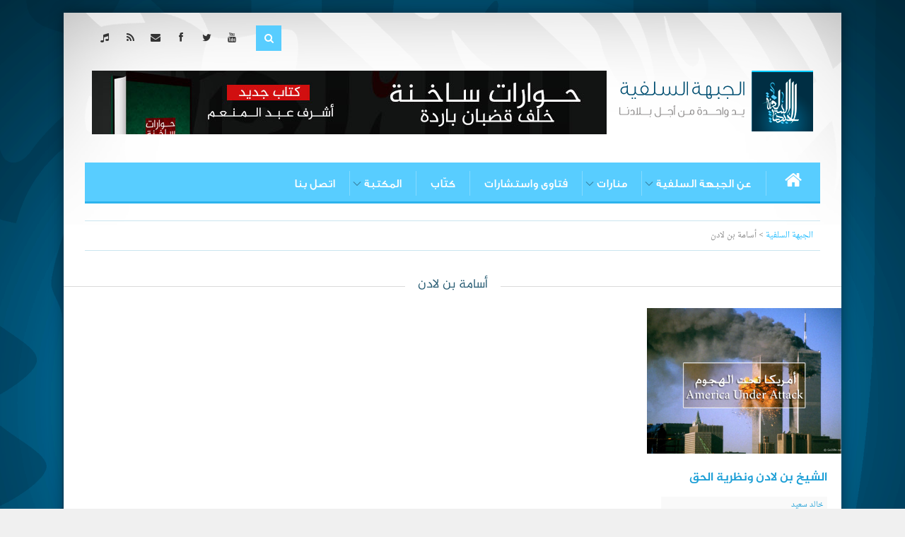

--- FILE ---
content_type: text/html; charset=UTF-8
request_url: https://gabhasalafia.com/tags/%D8%A3%D8%B3%D8%A7%D9%85%D8%A9-%D8%A8%D9%86-%D9%84%D8%A7%D8%AF%D9%86
body_size: 9364
content:
<!DOCTYPE html>
<!--[if IE 8]>     <html class="ie8"  dir="rtl" lang="ar">      <![endif]-->
<!--[if !IE]><!--> <html dir="rtl" lang="ar">                               <!--<![endif]-->
<head>
	<meta charset="UTF-8">
    <meta http-equiv="X-UA-Compatible" content="IE=edge,chrome=1" >
	<title>أسامة بن لادن - الجبهة السلفية</title>

	<!-- Mobile viewport optimized: j.mp/bplateviewport -->
	<meta name="viewport" content="initial-scale=1" />

	<!-- Favicon and Feed -->
            <link rel="shortcut icon" type="image/png" href="https://gabhasalafia.com/wp-content/uploads/2013/12/website-logo-mini3.jpg">
    
	<link rel="alternate" type="application/rss+xml" title="الجبهة السلفية Feed" href="https://gabhasalafia.com/feed/">

    <meta name='robots' content='index, follow, max-image-preview:large, max-snippet:-1, max-video-preview:-1' />

	<!-- This site is optimized with the Yoast SEO plugin v19.6 - https://yoast.com/wordpress/plugins/seo/ -->
	<link rel="canonical" href="https://gabhasalafia.com/tags/أسامة-بن-لادن" />
	<meta property="og:locale" content="ar_AR" />
	<meta property="og:type" content="article" />
	<meta property="og:title" content="أسامة بن لادن - الجبهة السلفية" />
	<meta property="og:url" content="https://gabhasalafia.com/tags/أسامة-بن-لادن" />
	<meta property="og:site_name" content="الجبهة السلفية" />
	<meta property="og:image" content="https://gabhasalafia.com/wp-content/uploads/2014/01/gabha-fb.png" />
	<meta property="og:image:width" content="398" />
	<meta property="og:image:height" content="318" />
	<meta property="og:image:type" content="image/png" />
	<script type="application/ld+json" class="yoast-schema-graph">{"@context":"https://schema.org","@graph":[{"@type":"CollectionPage","@id":"https://gabhasalafia.com/tags/%d8%a3%d8%b3%d8%a7%d9%85%d8%a9-%d8%a8%d9%86-%d9%84%d8%a7%d8%af%d9%86","url":"https://gabhasalafia.com/tags/%d8%a3%d8%b3%d8%a7%d9%85%d8%a9-%d8%a8%d9%86-%d9%84%d8%a7%d8%af%d9%86","name":"أسامة بن لادن - الجبهة السلفية","isPartOf":{"@id":"https://gabhasalafia.com/#website"},"primaryImageOfPage":{"@id":"https://gabhasalafia.com/tags/%d8%a3%d8%b3%d8%a7%d9%85%d8%a9-%d8%a8%d9%86-%d9%84%d8%a7%d8%af%d9%86#primaryimage"},"image":{"@id":"https://gabhasalafia.com/tags/%d8%a3%d8%b3%d8%a7%d9%85%d8%a9-%d8%a8%d9%86-%d9%84%d8%a7%d8%af%d9%86#primaryimage"},"thumbnailUrl":"https://gabhasalafia.com/wp-content/uploads/2018/09/أسامة-بن-لادبن-الجبهة-السلفية-خالد-سعيد-11-سبتمبر.jpg","breadcrumb":{"@id":"https://gabhasalafia.com/tags/%d8%a3%d8%b3%d8%a7%d9%85%d8%a9-%d8%a8%d9%86-%d9%84%d8%a7%d8%af%d9%86#breadcrumb"},"inLanguage":"ar"},{"@type":"ImageObject","inLanguage":"ar","@id":"https://gabhasalafia.com/tags/%d8%a3%d8%b3%d8%a7%d9%85%d8%a9-%d8%a8%d9%86-%d9%84%d8%a7%d8%af%d9%86#primaryimage","url":"https://gabhasalafia.com/wp-content/uploads/2018/09/أسامة-بن-لادبن-الجبهة-السلفية-خالد-سعيد-11-سبتمبر.jpg","contentUrl":"https://gabhasalafia.com/wp-content/uploads/2018/09/أسامة-بن-لادبن-الجبهة-السلفية-خالد-سعيد-11-سبتمبر.jpg","width":870,"height":632},{"@type":"BreadcrumbList","@id":"https://gabhasalafia.com/tags/%d8%a3%d8%b3%d8%a7%d9%85%d8%a9-%d8%a8%d9%86-%d9%84%d8%a7%d8%af%d9%86#breadcrumb","itemListElement":[{"@type":"ListItem","position":1,"name":"Home","item":"https://gabhasalafia.com/"},{"@type":"ListItem","position":2,"name":"أسامة بن لادن"}]},{"@type":"WebSite","@id":"https://gabhasalafia.com/#website","url":"https://gabhasalafia.com/","name":"الجبهة السلفية","description":"يد واحدة من أجل بلادنا","potentialAction":[{"@type":"SearchAction","target":{"@type":"EntryPoint","urlTemplate":"https://gabhasalafia.com/?s={search_term_string}"},"query-input":"required name=search_term_string"}],"inLanguage":"ar"}]}</script>
	<!-- / Yoast SEO plugin. -->


<link rel='dns-prefetch' href='//fonts.googleapis.com' />
<link rel='dns-prefetch' href='//s.w.org' />
<link rel="alternate" type="application/rss+xml" title="الجبهة السلفية &laquo; الخلاصة" href="https://gabhasalafia.com/feed" />
<link rel="alternate" type="application/rss+xml" title="الجبهة السلفية &laquo; خلاصة التعليقات" href="https://gabhasalafia.com/comments/feed" />
<link rel="alternate" type="application/rss+xml" title="الجبهة السلفية &laquo; أسامة بن لادن خلاصة الوسوم" href="https://gabhasalafia.com/tags/%d8%a3%d8%b3%d8%a7%d9%85%d8%a9-%d8%a8%d9%86-%d9%84%d8%a7%d8%af%d9%86/feed" />
<script type="text/javascript">
window._wpemojiSettings = {"baseUrl":"https:\/\/s.w.org\/images\/core\/emoji\/14.0.0\/72x72\/","ext":".png","svgUrl":"https:\/\/s.w.org\/images\/core\/emoji\/14.0.0\/svg\/","svgExt":".svg","source":{"concatemoji":"https:\/\/gabhasalafia.com\/wp-includes\/js\/wp-emoji-release.min.js?ver=6.0.1"}};
/*! This file is auto-generated */
!function(e,a,t){var n,r,o,i=a.createElement("canvas"),p=i.getContext&&i.getContext("2d");function s(e,t){var a=String.fromCharCode,e=(p.clearRect(0,0,i.width,i.height),p.fillText(a.apply(this,e),0,0),i.toDataURL());return p.clearRect(0,0,i.width,i.height),p.fillText(a.apply(this,t),0,0),e===i.toDataURL()}function c(e){var t=a.createElement("script");t.src=e,t.defer=t.type="text/javascript",a.getElementsByTagName("head")[0].appendChild(t)}for(o=Array("flag","emoji"),t.supports={everything:!0,everythingExceptFlag:!0},r=0;r<o.length;r++)t.supports[o[r]]=function(e){if(!p||!p.fillText)return!1;switch(p.textBaseline="top",p.font="600 32px Arial",e){case"flag":return s([127987,65039,8205,9895,65039],[127987,65039,8203,9895,65039])?!1:!s([55356,56826,55356,56819],[55356,56826,8203,55356,56819])&&!s([55356,57332,56128,56423,56128,56418,56128,56421,56128,56430,56128,56423,56128,56447],[55356,57332,8203,56128,56423,8203,56128,56418,8203,56128,56421,8203,56128,56430,8203,56128,56423,8203,56128,56447]);case"emoji":return!s([129777,127995,8205,129778,127999],[129777,127995,8203,129778,127999])}return!1}(o[r]),t.supports.everything=t.supports.everything&&t.supports[o[r]],"flag"!==o[r]&&(t.supports.everythingExceptFlag=t.supports.everythingExceptFlag&&t.supports[o[r]]);t.supports.everythingExceptFlag=t.supports.everythingExceptFlag&&!t.supports.flag,t.DOMReady=!1,t.readyCallback=function(){t.DOMReady=!0},t.supports.everything||(n=function(){t.readyCallback()},a.addEventListener?(a.addEventListener("DOMContentLoaded",n,!1),e.addEventListener("load",n,!1)):(e.attachEvent("onload",n),a.attachEvent("onreadystatechange",function(){"complete"===a.readyState&&t.readyCallback()})),(e=t.source||{}).concatemoji?c(e.concatemoji):e.wpemoji&&e.twemoji&&(c(e.twemoji),c(e.wpemoji)))}(window,document,window._wpemojiSettings);
</script>
<style type="text/css">
img.wp-smiley,
img.emoji {
	display: inline !important;
	border: none !important;
	box-shadow: none !important;
	height: 1em !important;
	width: 1em !important;
	margin: 0 0.07em !important;
	vertical-align: -0.1em !important;
	background: none !important;
	padding: 0 !important;
}
</style>
	<link rel='stylesheet' id='fbw-css'  href='https://gabhasalafia.com/wp-content/plugins/flickr-badges-widget/css/widget.css?ver=0.7' type='text/css' media='screen' />
<link rel='stylesheet' id='wp-block-library-rtl-css'  href='https://gabhasalafia.com/wp-includes/css/dist/block-library/style-rtl.min.css?ver=6.0.1' type='text/css' media='all' />
<style id='global-styles-inline-css' type='text/css'>
body{--wp--preset--color--black: #000000;--wp--preset--color--cyan-bluish-gray: #abb8c3;--wp--preset--color--white: #ffffff;--wp--preset--color--pale-pink: #f78da7;--wp--preset--color--vivid-red: #cf2e2e;--wp--preset--color--luminous-vivid-orange: #ff6900;--wp--preset--color--luminous-vivid-amber: #fcb900;--wp--preset--color--light-green-cyan: #7bdcb5;--wp--preset--color--vivid-green-cyan: #00d084;--wp--preset--color--pale-cyan-blue: #8ed1fc;--wp--preset--color--vivid-cyan-blue: #0693e3;--wp--preset--color--vivid-purple: #9b51e0;--wp--preset--gradient--vivid-cyan-blue-to-vivid-purple: linear-gradient(135deg,rgba(6,147,227,1) 0%,rgb(155,81,224) 100%);--wp--preset--gradient--light-green-cyan-to-vivid-green-cyan: linear-gradient(135deg,rgb(122,220,180) 0%,rgb(0,208,130) 100%);--wp--preset--gradient--luminous-vivid-amber-to-luminous-vivid-orange: linear-gradient(135deg,rgba(252,185,0,1) 0%,rgba(255,105,0,1) 100%);--wp--preset--gradient--luminous-vivid-orange-to-vivid-red: linear-gradient(135deg,rgba(255,105,0,1) 0%,rgb(207,46,46) 100%);--wp--preset--gradient--very-light-gray-to-cyan-bluish-gray: linear-gradient(135deg,rgb(238,238,238) 0%,rgb(169,184,195) 100%);--wp--preset--gradient--cool-to-warm-spectrum: linear-gradient(135deg,rgb(74,234,220) 0%,rgb(151,120,209) 20%,rgb(207,42,186) 40%,rgb(238,44,130) 60%,rgb(251,105,98) 80%,rgb(254,248,76) 100%);--wp--preset--gradient--blush-light-purple: linear-gradient(135deg,rgb(255,206,236) 0%,rgb(152,150,240) 100%);--wp--preset--gradient--blush-bordeaux: linear-gradient(135deg,rgb(254,205,165) 0%,rgb(254,45,45) 50%,rgb(107,0,62) 100%);--wp--preset--gradient--luminous-dusk: linear-gradient(135deg,rgb(255,203,112) 0%,rgb(199,81,192) 50%,rgb(65,88,208) 100%);--wp--preset--gradient--pale-ocean: linear-gradient(135deg,rgb(255,245,203) 0%,rgb(182,227,212) 50%,rgb(51,167,181) 100%);--wp--preset--gradient--electric-grass: linear-gradient(135deg,rgb(202,248,128) 0%,rgb(113,206,126) 100%);--wp--preset--gradient--midnight: linear-gradient(135deg,rgb(2,3,129) 0%,rgb(40,116,252) 100%);--wp--preset--duotone--dark-grayscale: url('#wp-duotone-dark-grayscale');--wp--preset--duotone--grayscale: url('#wp-duotone-grayscale');--wp--preset--duotone--purple-yellow: url('#wp-duotone-purple-yellow');--wp--preset--duotone--blue-red: url('#wp-duotone-blue-red');--wp--preset--duotone--midnight: url('#wp-duotone-midnight');--wp--preset--duotone--magenta-yellow: url('#wp-duotone-magenta-yellow');--wp--preset--duotone--purple-green: url('#wp-duotone-purple-green');--wp--preset--duotone--blue-orange: url('#wp-duotone-blue-orange');--wp--preset--font-size--small: 13px;--wp--preset--font-size--medium: 20px;--wp--preset--font-size--large: 36px;--wp--preset--font-size--x-large: 42px;}.has-black-color{color: var(--wp--preset--color--black) !important;}.has-cyan-bluish-gray-color{color: var(--wp--preset--color--cyan-bluish-gray) !important;}.has-white-color{color: var(--wp--preset--color--white) !important;}.has-pale-pink-color{color: var(--wp--preset--color--pale-pink) !important;}.has-vivid-red-color{color: var(--wp--preset--color--vivid-red) !important;}.has-luminous-vivid-orange-color{color: var(--wp--preset--color--luminous-vivid-orange) !important;}.has-luminous-vivid-amber-color{color: var(--wp--preset--color--luminous-vivid-amber) !important;}.has-light-green-cyan-color{color: var(--wp--preset--color--light-green-cyan) !important;}.has-vivid-green-cyan-color{color: var(--wp--preset--color--vivid-green-cyan) !important;}.has-pale-cyan-blue-color{color: var(--wp--preset--color--pale-cyan-blue) !important;}.has-vivid-cyan-blue-color{color: var(--wp--preset--color--vivid-cyan-blue) !important;}.has-vivid-purple-color{color: var(--wp--preset--color--vivid-purple) !important;}.has-black-background-color{background-color: var(--wp--preset--color--black) !important;}.has-cyan-bluish-gray-background-color{background-color: var(--wp--preset--color--cyan-bluish-gray) !important;}.has-white-background-color{background-color: var(--wp--preset--color--white) !important;}.has-pale-pink-background-color{background-color: var(--wp--preset--color--pale-pink) !important;}.has-vivid-red-background-color{background-color: var(--wp--preset--color--vivid-red) !important;}.has-luminous-vivid-orange-background-color{background-color: var(--wp--preset--color--luminous-vivid-orange) !important;}.has-luminous-vivid-amber-background-color{background-color: var(--wp--preset--color--luminous-vivid-amber) !important;}.has-light-green-cyan-background-color{background-color: var(--wp--preset--color--light-green-cyan) !important;}.has-vivid-green-cyan-background-color{background-color: var(--wp--preset--color--vivid-green-cyan) !important;}.has-pale-cyan-blue-background-color{background-color: var(--wp--preset--color--pale-cyan-blue) !important;}.has-vivid-cyan-blue-background-color{background-color: var(--wp--preset--color--vivid-cyan-blue) !important;}.has-vivid-purple-background-color{background-color: var(--wp--preset--color--vivid-purple) !important;}.has-black-border-color{border-color: var(--wp--preset--color--black) !important;}.has-cyan-bluish-gray-border-color{border-color: var(--wp--preset--color--cyan-bluish-gray) !important;}.has-white-border-color{border-color: var(--wp--preset--color--white) !important;}.has-pale-pink-border-color{border-color: var(--wp--preset--color--pale-pink) !important;}.has-vivid-red-border-color{border-color: var(--wp--preset--color--vivid-red) !important;}.has-luminous-vivid-orange-border-color{border-color: var(--wp--preset--color--luminous-vivid-orange) !important;}.has-luminous-vivid-amber-border-color{border-color: var(--wp--preset--color--luminous-vivid-amber) !important;}.has-light-green-cyan-border-color{border-color: var(--wp--preset--color--light-green-cyan) !important;}.has-vivid-green-cyan-border-color{border-color: var(--wp--preset--color--vivid-green-cyan) !important;}.has-pale-cyan-blue-border-color{border-color: var(--wp--preset--color--pale-cyan-blue) !important;}.has-vivid-cyan-blue-border-color{border-color: var(--wp--preset--color--vivid-cyan-blue) !important;}.has-vivid-purple-border-color{border-color: var(--wp--preset--color--vivid-purple) !important;}.has-vivid-cyan-blue-to-vivid-purple-gradient-background{background: var(--wp--preset--gradient--vivid-cyan-blue-to-vivid-purple) !important;}.has-light-green-cyan-to-vivid-green-cyan-gradient-background{background: var(--wp--preset--gradient--light-green-cyan-to-vivid-green-cyan) !important;}.has-luminous-vivid-amber-to-luminous-vivid-orange-gradient-background{background: var(--wp--preset--gradient--luminous-vivid-amber-to-luminous-vivid-orange) !important;}.has-luminous-vivid-orange-to-vivid-red-gradient-background{background: var(--wp--preset--gradient--luminous-vivid-orange-to-vivid-red) !important;}.has-very-light-gray-to-cyan-bluish-gray-gradient-background{background: var(--wp--preset--gradient--very-light-gray-to-cyan-bluish-gray) !important;}.has-cool-to-warm-spectrum-gradient-background{background: var(--wp--preset--gradient--cool-to-warm-spectrum) !important;}.has-blush-light-purple-gradient-background{background: var(--wp--preset--gradient--blush-light-purple) !important;}.has-blush-bordeaux-gradient-background{background: var(--wp--preset--gradient--blush-bordeaux) !important;}.has-luminous-dusk-gradient-background{background: var(--wp--preset--gradient--luminous-dusk) !important;}.has-pale-ocean-gradient-background{background: var(--wp--preset--gradient--pale-ocean) !important;}.has-electric-grass-gradient-background{background: var(--wp--preset--gradient--electric-grass) !important;}.has-midnight-gradient-background{background: var(--wp--preset--gradient--midnight) !important;}.has-small-font-size{font-size: var(--wp--preset--font-size--small) !important;}.has-medium-font-size{font-size: var(--wp--preset--font-size--medium) !important;}.has-large-font-size{font-size: var(--wp--preset--font-size--large) !important;}.has-x-large-font-size{font-size: var(--wp--preset--font-size--x-large) !important;}
</style>
<link rel='stylesheet' id='contact-form-7-css'  href='https://gabhasalafia.com/wp-content/plugins/contact-form-7/includes/css/styles.css?ver=5.6.2' type='text/css' media='all' />
<link rel='stylesheet' id='contact-form-7-rtl-css'  href='https://gabhasalafia.com/wp-content/plugins/contact-form-7/includes/css/styles-rtl.css?ver=5.6.2' type='text/css' media='all' />
<link rel='stylesheet' id='php-info-wp-css'  href='https://gabhasalafia.com/wp-content/plugins/php-info-wp/phpinfo.css?ver=6.0.1' type='text/css' media='all' />
<link rel='stylesheet' id='ppress-frontend-css'  href='https://gabhasalafia.com/wp-content/plugins/wp-user-avatar/assets/css/frontend.min.css?ver=4.1.2' type='text/css' media='all' />
<link rel='stylesheet' id='ppress-flatpickr-css'  href='https://gabhasalafia.com/wp-content/plugins/wp-user-avatar/assets/flatpickr/flatpickr.min.css?ver=4.1.2' type='text/css' media='all' />
<link rel='stylesheet' id='ppress-select2-css'  href='https://gabhasalafia.com/wp-content/plugins/wp-user-avatar/assets/select2/select2.min.css?ver=6.0.1' type='text/css' media='all' />
<link rel='stylesheet' id='google-fonts-headings-css'  href='https://fonts.googleapis.com/css?family=Montserrat+Alternates%3A400%2C700&#038;ver=6.0.1' type='text/css' media='all' />
<link rel='stylesheet' id='google-fonts-body-css'  href='https://fonts.googleapis.com/css?family=Open+Sans%3A400italic%2C700italic%2C400%2C300%2C700&#038;ver=6.0.1' type='text/css' media='all' />
<link rel='stylesheet' id='fontello-stylesheet-css'  href='https://gabhasalafia.com/wp-content/themes/metal/css/fontello.css?ver=6.0.1' type='text/css' media='screen' />
<link rel='stylesheet' id='plugins-stylesheet-css'  href='https://gabhasalafia.com/wp-content/themes/metal/css/plugins.css?ver=6.0.1' type='text/css' media='screen' />
<link rel='stylesheet' id='builder-stylesheet-css'  href='https://gabhasalafia.com/wp-content/themes/metal/css/builder.css?ver=6.0.1' type='text/css' media='screen' />
<link rel='stylesheet' id='foundation-stylesheet-css'  href='https://gabhasalafia.com/wp-content/themes/metal/css/basic.css?ver=6.0.1' type='text/css' media='all' />
<link rel='stylesheet' id='stylesheet-css'  href='https://gabhasalafia.com/wp-content/themes/metal/style.css?ver=6.0.1' type='text/css' media='all' />
<script type='text/javascript' src='https://gabhasalafia.com/wp-includes/js/jquery/jquery.min.js?ver=3.6.0' id='jquery-core-js'></script>
<script type='text/javascript' src='https://gabhasalafia.com/wp-includes/js/jquery/jquery-migrate.min.js?ver=3.3.2' id='jquery-migrate-js'></script>
<script type='text/javascript' src='https://gabhasalafia.com/wp-content/plugins/wp-user-avatar/assets/flatpickr/flatpickr.min.js?ver=6.0.1' id='ppress-flatpickr-js'></script>
<script type='text/javascript' src='https://gabhasalafia.com/wp-content/plugins/wp-user-avatar/assets/select2/select2.min.js?ver=6.0.1' id='ppress-select2-js'></script>
<link rel="https://api.w.org/" href="https://gabhasalafia.com/wp-json/" /><link rel="alternate" type="application/json" href="https://gabhasalafia.com/wp-json/wp/v2/tags/1310" /><link rel="EditURI" type="application/rsd+xml" title="RSD" href="https://gabhasalafia.com/xmlrpc.php?rsd" />
<link rel="wlwmanifest" type="application/wlwmanifest+xml" href="https://gabhasalafia.com/wp-includes/wlwmanifest.xml" /> 
<meta name="generator" content="WordPress 6.0.1" />
<style type="text/css">
        .slide .mask.color,.slide .meta, .widget_calendar thead>tr>th, #footer-bottom ul li a:hover, .no-image, .page-numbers li.current a, .page-numbers li.current a:hover, .page-numbers li.current a:focus, .page-numbers li span:hover a,.page-numbers li span a:focus, .page-numbers li span.current, .wpb_gallery_slides .flex-control-paging li a.flex-active, .wpb_gallery_slides .flex-control-paging li a:hover, .wpb_posts_slider .flex-control-paging li a.flex-active, .wpb_posts_slider .flex-control-paging li a:hover, .theme-default .nivo-controlNav a.active, .theme-default .nivo-controlNav a:hover, .wpb_content_element .wpb_tabs_nav li.ui-tabs-active, .wpb_content_element .wpb_tabs_nav li:hover, body .wpb_carousel .prev:hover, .wpb_carousel .next:hover, .mega-hoverlink, .mega-hoverview, .container .sticky h2 a, .thumb a.info:hover, .mega-view, #footer-top .widget ul li a:hover, #footer-bottom .footer-bg, #footer-bottom .footer-corner, #footer-top .widget p.title-text a:hover, #footer-top .tagcloud a:hover, .top-search-btn, .flex-direction-nav a:hover, .theme-default .nivo-directionNav a:hover, .wpb_content_element .wpb_accordion_wrapper .wpb_accordion_header, .rating-top, .side-score, .thumb .rating-simple, a.more-large {
background-color:#58cdff !important; }

        #footer-bottom .footer-corner-left:before {
            border-color: rgba(255,255,255,0) rgba(255,255,255,0) #58cdff rgba(255,255,255,0) !important; }


        #footer-bottom .footer-corner-right:before {
            border-color: rgba(255,255,255,0)  rgba(255,255,255,0)  rgba(255,255,255,0) #58cdff !important; }

        blockquote {
        border-left: 5px solid #58cdff !important; }

        a:hover, a:focus, .entry-meta a:hover, .filter:hover, .mega-hovertitle a:hover, .mega-black .mega-title a:hover, .flex-caption a:hover, .primary .top-bar-section ul li>a:hover {
        color:#58cdff !important; }

        .wpb_content_element .wpb_tabs_nav li.ui-tabs-active, .wpb_content_element .wpb_tabs_nav li:hover {
            box-shadow: 0 6px 0 #58cdff, 0 -2px 0 #58cdff !important; }

        body h2.wpb_heading {
            border-right: 5px solid #58cdff !important;
        }</style><style type='text/css'></style>		<style type="text/css" id="wp-custom-css">
			#gtx-trans {
	display: none;
}		</style>
		
    <link href="https://gabhasalafia.com/wp-content/themes/metal/css/custom.css" media="all" rel="stylesheet" type="text/css" />

    
</head>

<body data-rsssl=1 class="rtl archive tag tag-1310 wpb-js-composer js-comp-ver-3.6.14.1 vc_responsive">
<div id="fb-root"></div>
<script>(function(d, s, id) {
        var js, fjs = d.getElementsByTagName(s)[0];
        if (d.getElementById(id)) return;
        js = d.createElement(s); js.id = id;
        js.src = "//connect.facebook.net/en_US/all.js#xfbml=1&appId=261742747323446";
        fjs.parentNode.insertBefore(js, fjs);
    }(document, 'script', 'facebook-jssdk'));</script>

<div id="wrapper">

    <div class="top row">

        <div class="large-12 columns">

            <div class="right hide-for-small">
                <div class="social-top">
    
    
    
            <div class="social-item">
            <div class="rollover icon youtube">
                <a class="social" href="http://www.youtube.com/user/ALJABHAASSLAFYAHTV?feature=g-high-crv" target="_blank" title="Youtube"><i class="i-youtube"></i></a>
            </div>
        </div>
    
    
            <div class="social-item">
            <div class="rollover icon twitter">
                <a class="social" href="https://twitter.com/GabhaSalafia" target="_blank" title="Twitter"><i class="i-twitter"></i></a>
            </div>
        </div>
    
            <div class="social-item">
            <div class="rollover icon facebook">
                <a class="social" href="https://www.facebook.com/gabhasalafia?ref=hl" target="_blank" title="Facebook"><i class="i-facebook"></i></a>
            </div>
        </div>
    
            <div class="social-item">
            <div class="rollover icon mail">
            <a class="social" href="mailto:info@ganhasalafia.com"><i class="i-mail-alt"></i></a>
            </div>
        </div>
    
    
            <div class="social-item">
            <div class="rollover icon rss">
                <a class="social" href="" target="_blank" title="RSS"><i class="i-rss"></i></a>
            </div>
        </div>
    
            <div class="social-item">
            <div class="rollover icon soundcloud">
                <a class="social" href="https://soundcloud.com/gabhasalafia-1" target="_blank" title="SoundCloud"><i class="i-soundcloud"></i></a>
            </div>
        </div>
    </div>                            </div>

            <div class="right">
                <div class="top-search">
                    <form action="https://gabhasalafia.com" name="SearchForm" method="get">
                        <input type="search" value="" name="s" id="s">
                    </form>
                    <div class="top-search-btn" onclick="SearchForm.submit()"><div class="search-icon"><i class="i-search"></i></div></div>
                </div>
            </div>

        </div>

    </div>


<header id="header" class="row" role="banner">

    <div class="large-12 columns">

        <div class="left">

             
                        <div class="logo">
                            <a href="https://gabhasalafia.com" title="الجبهة السلفية"><img src="https://gabhasalafia.com/wp-content/uploads/2014/02/website-logo2.png"  alt="الجبهة السلفية" width="" /></a>
                        </div>
                    

                
        </div>


        <div class="right top-banner">

            			<div class="textwidget"><a href="https://gabhasalafia.com/archives/5985"><img src="https://gabhasalafia.com/wp-content/uploads/2016/06/banner-book.jpg"></a></div>
		
        </div>

    </div>


</header>

    <div class="primary-container">

        <div class="primary">
            <div class="row">
                <div class="large-12 columns" id="top-bar-container">

                    <nav class="top-bar">
                        <ul class="title-area">

                            <li class="name">

                                <a href="https://gabhasalafia.com" title="الجبهة السلفية"><i class="i-home"></i></a>

                            </li>

                            <li class="toggle-topbar"><a href="#">القائمة</a></li>
                        </ul>

                        <section class="top-bar-section">
                            <ul><li id="menu-item-2969" class="menu-item menu-item-type-custom menu-item-object-custom menu-item-has-children menu-item-2969 has-dropdown"><a  href="#">عن الجبهة السلفية</a>
	<ul class="first dropdown">
	<li id="menu-item-145" class="menu-item menu-item-type-post_type menu-item-object-page menu-item-145"><a  href="https://gabhasalafia.com/%d8%aa%d8%b9%d8%b1%d9%8a%d9%81-%d8%a8%d8%a7%d9%84%d8%ac%d8%a8%d9%87%d8%a9">تعريف بالجبهة</a></li>
	<li id="menu-item-517" class="menu-item menu-item-type-post_type menu-item-object-page menu-item-517"><a  href="https://gabhasalafia.com/%d9%85%d9%86%d9%87%d8%ac%d9%86%d8%a7-%d9%88%d9%85%d9%86%d8%b7%d9%84%d9%82%d8%a7%d8%aa%d9%86%d8%a7">منطلقاتنا</a></li>
	<li id="menu-item-531" class="menu-item menu-item-type-post_type menu-item-object-page menu-item-531"><a  href="https://gabhasalafia.com/%d8%aa%d8%b3%d8%a7%d8%a4%d9%84%d8%a7%d8%aa-%d8%b9%d9%86-%d8%a7%d9%84%d8%ac%d8%a8%d9%87%d8%a9">تساؤلات عن الجبهة</a></li>
	<li id="menu-item-916" class="menu-item menu-item-type-post_type menu-item-object-page menu-item-916"><a  href="https://gabhasalafia.com/%d8%b9%d9%86-%d8%a7%d9%84%d8%ac%d8%a8%d9%87%d8%a9-%d8%a7%d9%84%d8%b3%d9%84%d9%81%d9%8a%d8%a9/%d9%85%d9%88%d8%a7%d9%82%d9%81%d9%86%d8%a7">مواقفنا</a></li>
	<li id="menu-item-119" class="menu-item menu-item-type-taxonomy menu-item-object-category menu-item-119"><a  href="https://gabhasalafia.com/topics/%d8%a3%d8%ae%d8%a8%d8%a7%d8%b1%d9%86%d8%a7">أخبارنا</a></li>
	<li id="menu-item-116" class="menu-item menu-item-type-taxonomy menu-item-object-category menu-item-116"><a  href="https://gabhasalafia.com/topics/%d8%a8%d9%8a%d8%a7%d9%86%d8%a7%d8%aa%d9%86%d8%a7">بياناتنا</a></li>
</ul>
</li>
<li id="menu-item-124" class="menu-item menu-item-type-taxonomy menu-item-object-category menu-item-has-children menu-item-124 has-dropdown"><a  href="https://gabhasalafia.com/topics/%d9%85%d9%86%d8%a7%d8%b1%d8%a7%d8%aa">منارات</a>
	<ul class="first dropdown">
	<li id="menu-item-3401" class="menu-item menu-item-type-taxonomy menu-item-object-category menu-item-3401"><a  href="https://gabhasalafia.com/topics/%d9%85%d8%ae%d8%aa%d8%a7%d8%b1%d8%a7%d8%aa%d9%86%d8%a7">مختاراتنا</a></li>
	<li id="menu-item-128" class="menu-item menu-item-type-taxonomy menu-item-object-category menu-item-128"><a  href="https://gabhasalafia.com/topics/%d9%85%d9%86%d8%a7%d8%b1%d8%a7%d8%aa/%d9%82%d8%b6%d8%a7%d9%8a%d8%a7-%d9%85%d9%86%d9%87%d8%ac%d9%8a%d8%a9">قضايا منهجية</a></li>
	<li id="menu-item-316" class="menu-item menu-item-type-taxonomy menu-item-object-category menu-item-316"><a  href="https://gabhasalafia.com/topics/%d9%85%d9%86%d8%a7%d8%b1%d8%a7%d8%aa/%d8%b3%d9%8a%d8%a7%d8%b3%d8%a9-%d9%88%d9%88%d8%a7%d9%82%d8%b9">سياسة وواقع</a></li>
	<li id="menu-item-126" class="menu-item menu-item-type-taxonomy menu-item-object-category menu-item-126"><a  href="https://gabhasalafia.com/topics/%d9%85%d9%86%d8%a7%d8%b1%d8%a7%d8%aa/%d8%a8%d9%86%d8%a7%d8%a1-%d8%a7%d9%84%d9%88%d8%b9%d9%8a">بناء الوعي</a></li>
	<li id="menu-item-127" class="menu-item menu-item-type-taxonomy menu-item-object-category menu-item-127"><a  href="https://gabhasalafia.com/topics/%d9%85%d9%86%d8%a7%d8%b1%d8%a7%d8%aa/%d8%b4%d8%b1%d9%8a%d8%b9%d8%a9-%d9%88%d8%a3%d8%b5%d9%88%d9%84">شريعة وأصول</a></li>
	<li id="menu-item-317" class="menu-item menu-item-type-taxonomy menu-item-object-category menu-item-317"><a  href="https://gabhasalafia.com/topics/%d9%85%d9%86%d8%a7%d8%b1%d8%a7%d8%aa/%d8%aa%d8%b1%d8%a8%d9%8a%d8%a9-%d9%88%d8%af%d8%b9%d9%88%d8%a9">تربية ودعوة</a></li>
	<li id="menu-item-2856" class="menu-item menu-item-type-taxonomy menu-item-object-category menu-item-2856"><a  href="https://gabhasalafia.com/topics/%d9%85%d9%86%d8%a7%d8%b1%d8%a7%d8%aa/%d8%aa%d8%a7%d8%b1%d9%8a%d8%ae-%d9%88%d8%b1%d9%85%d9%88%d8%b2">تاريخ ورموز</a></li>
	<li id="menu-item-318" class="menu-item menu-item-type-taxonomy menu-item-object-category menu-item-318"><a  href="https://gabhasalafia.com/topics/%d9%85%d9%86%d8%a7%d8%b1%d8%a7%d8%aa/%d8%b4%d8%a8%d9%87%d8%a7%d8%aa-%d9%88%d8%b1%d8%af%d9%88%d8%af">شبهات وردود</a></li>
	<li id="menu-item-5073" class="menu-item menu-item-type-taxonomy menu-item-object-category menu-item-5073"><a  href="https://gabhasalafia.com/topics/%d9%85%d9%86%d8%a7%d8%b1%d8%a7%d8%aa/%d8%aa%d9%82%d8%a7%d8%b1%d9%8a%d8%b1">تقارير</a></li>
</ul>
</li>
<li id="menu-item-121" class="menu-item menu-item-type-taxonomy menu-item-object-category menu-item-121"><a  href="https://gabhasalafia.com/topics/%d9%81%d8%aa%d8%a7%d9%88%d9%89-%d9%88%d8%a7%d8%b3%d8%aa%d8%b4%d8%a7%d8%b1%d8%a7%d8%aa">فتاوى واستشارات</a></li>
<li id="menu-item-299" class="menu-item menu-item-type-post_type menu-item-object-page menu-item-299"><a  href="https://gabhasalafia.com/%d9%83%d8%aa%d8%a7%d8%a8">كتّاب</a></li>
<li id="menu-item-785" class="menu-item menu-item-type-taxonomy menu-item-object-category menu-item-has-children menu-item-785 has-dropdown"><a  href="https://gabhasalafia.com/topics/%d8%a7%d9%84%d9%85%d9%83%d8%aa%d8%a8%d8%a9">المكتبة</a>
	<ul class="first dropdown">
	<li id="menu-item-122" class="menu-item menu-item-type-taxonomy menu-item-object-category menu-item-has-children menu-item-122 has-dropdown"><a  href="https://gabhasalafia.com/topics/%d8%a7%d9%84%d9%85%d9%83%d8%aa%d8%a8%d8%a9/%d9%81%d9%8a%d8%af%d9%8a%d9%88">فيديو</a>
	<ul class="dropdown">
		<li id="menu-item-904" class="menu-item menu-item-type-taxonomy menu-item-object-category menu-item-904"><a  href="https://gabhasalafia.com/topics/%d8%a7%d9%84%d9%85%d9%83%d8%aa%d8%a8%d8%a9/%d9%81%d9%8a%d8%af%d9%8a%d9%88/%d8%a5%d8%b9%d9%84%d8%a7%d9%85">إعلام</a></li>
		<li id="menu-item-905" class="menu-item menu-item-type-taxonomy menu-item-object-category menu-item-905"><a  href="https://gabhasalafia.com/topics/%d8%a7%d9%84%d9%85%d9%83%d8%aa%d8%a8%d8%a9/%d9%81%d9%8a%d8%af%d9%8a%d9%88/%d8%af%d8%b1%d9%88%d8%b3-%d9%88%d8%af%d9%88%d8%b1%d8%a7%d8%aa">دروس ودورات</a></li>
		<li id="menu-item-3316" class="menu-item menu-item-type-taxonomy menu-item-object-category menu-item-3316"><a  href="https://gabhasalafia.com/topics/%d8%a7%d9%84%d9%85%d9%83%d8%aa%d8%a8%d8%a9/%d9%81%d9%8a%d8%af%d9%8a%d9%88/%d9%81%d8%b9%d8%a7%d9%84%d9%8a%d8%a7%d8%aa">فعاليات</a></li>
		<li id="menu-item-906" class="menu-item menu-item-type-taxonomy menu-item-object-category menu-item-906"><a  href="https://gabhasalafia.com/topics/%d8%a7%d9%84%d9%85%d9%83%d8%aa%d8%a8%d8%a9/%d9%81%d9%8a%d8%af%d9%8a%d9%88/%d9%85%d8%aa%d9%86%d9%88%d8%b9">متنوع</a></li>
	</ul>
</li>
	<li id="menu-item-786" class="menu-item menu-item-type-taxonomy menu-item-object-category menu-item-786"><a  href="https://gabhasalafia.com/topics/%d8%a7%d9%84%d9%85%d9%83%d8%aa%d8%a8%d8%a9/%d8%b5%d9%88%d8%aa%d9%8a%d8%a7%d8%aa">صوتيات</a></li>
	<li id="menu-item-113" class="menu-item menu-item-type-taxonomy menu-item-object-category menu-item-113"><a  href="https://gabhasalafia.com/topics/%d8%b5%d9%88%d8%b1">صور</a></li>
	<li id="menu-item-787" class="menu-item menu-item-type-taxonomy menu-item-object-category menu-item-787"><a  href="https://gabhasalafia.com/topics/%d8%a7%d9%84%d9%85%d9%83%d8%aa%d8%a8%d8%a9/%d9%83%d8%aa%d8%a8-%d9%88%d8%a5%d8%b5%d8%af%d8%a7%d8%b1%d8%a7%d8%aa">كتب وإصدارات</a></li>
</ul>
</li>
<li id="menu-item-111" class="menu-item menu-item-type-post_type menu-item-object-page menu-item-111"><a  href="https://gabhasalafia.com/%d8%a7%d8%aa%d8%b5%d9%84-%d8%a8%d9%86%d8%a7">اتصل بنا</a></li>
</ul>
                        </section>

                    </nav>
                </div>

            </div>
        </div>
    </div><!-- End of Primary Nav -->

<!-- Start the main container -->
<section class="container" role="document">
    <section class="archive" role="main">

        <div class="row">

            <div class="breadcrumbs-bar">
                <!-- Breadcrumb NavXT 7.1.0 -->
<a title="الذهاب إلى الجبهة السلفية." href="https://gabhasalafia.com" class="home">الجبهة السلفية</a> &gt; <span property="itemListElement" typeof="ListItem"><span property="name" class="archive taxonomy post_tag current-item">أسامة بن لادن</span><meta property="url" content="https://gabhasalafia.com/tags/%d8%a3%d8%b3%d8%a7%d9%85%d8%a9-%d8%a8%d9%86-%d9%84%d8%a7%d8%af%d9%86"><meta property="position" content="2"></span>            </div>

        </div>


        <div class="vc_text_separator wpb_content_element separator_align_center custom-row-title">
            <div>
                أسامة بن لادن            </div>
        </div>

        
                        

<!--                            -->
                            <ul class="large-block-grid-4 small-block-grid-2 news-grid">

    
        <li class="news-grid-item">


            <div id="post-7564" class="post-7564 post type-post status-publish format-standard has-post-thumbnail hentry category-17 category-29 category-27 tag-11- tag-1310 tag-39 tag-438 tag-104 tag-1311">

                <div class="thumb">
                    <a href="https://gabhasalafia.com/?post_type=post&p=7564"><img src="https://gabhasalafia.com/wp-content/uploads/2018/09/أسامة-بن-لادبن-الجبهة-السلفية-خالد-سعيد-11-سبتمبر-480x360.jpg" alt="أسامة بن لادبن - الجبهة السلفية - خالد سعيد - 11 سبتمبر" /></a>                    
                </div>

                <div class="text-bg">


                    


                    <h2>
                        <a href="https://gabhasalafia.com/archives/7564">
<!--                            -->                            الشيخ بن لادن ونظرية الحق                        </a>
                    </h2>

                        <div class="entry-author">
                            <a href="https://gabhasalafia.com/archives/author/khaled-saeid" title="الشيخ بن لادن ونظرية الحق">
                                خالد سعيد                            </a>
                        </div>
                    
                    <p>في ذكرى ١١ سبتمبر تتجدد نظرية الحق ويتبدى انتصار المستضعفين من بعد ما ظلموا وإن ذلك لمن عزم الأمور. كان&hellip;<a href="https://gabhasalafia.com/archives/7564" class="more"><i class="i-right-open"></i></a></p>




                </div>



            </div>

        </li>


        
</ul>
                        

                        

                
    </section>

</section><!-- Container End -->

    <div id="footer-top" class="hide-for-small">

        <div class="row">

            <div class="large-6 small-12 columns">

                <section id="text-4" class="widget widget_text"><div class="panel"><h6>عن الجبهة السلفية</h6>			<div class="textwidget"> الجبهة السلفية هي حركة وتيار أو “جماعة ضغط” تضم عدة تكتلات دعوية سلفية من محافظات مختلفة وعدة رموز مستقلة من نفس الاتجاه.  ومشروع الجبهة يأتي بناء على تاريخ مشرف للتيار السلفي الثوري الإسلامي ضد الطغيان، واستثمارا لإمكانياته الكبيرة، وتداركا لأخلال أكثرها من ميراث ضغط الاستبداد السابق، وارتقاء به وفق أصوله المنهجية، ليكون أقرب إلى تحقيق أهدافه الشرعية الكبرى. <a href="https://gabhasalafia.com/%d8%aa%d8%b9%d8%b1%d9%8a%d9%81-%d8%a8%d8%a7%d9%84%d8%ac%d8%a8%d9%87%d8%a9">المزيد>></a></div>
		</div></section>
            </div>

            <div class="large-3 small-12 columns">

                <section id="latest_tweets_widget-3" class="widget widget_latest_tweets_widget"><div class="panel"><h6>الأحدث من تويتر</h6><div class="latest-tweets"><ul><li><p class="tweet-text"><strong>Error:</strong> Could not authenticate you.</p></li></ul></div></div></section>
            </div>

            <div class="large-3 small-12 columns">

                <section id="search-4" class="widget widget_search"><div class="panel"><h6>البحث</h6><form role="search" class="custom" method="get" id="searchform" action="https://gabhasalafia.com/">
    <div class="row collapse">
        <div class="small-10 large-10 columns">
            <input type="text" value="" name="s" id="s-top" placeholder="البحث">

        </div>
        <div class="small-2 large-2 columns">
            <input type="submit" id="searchsubmit-top" value="&#62;" class="postfix">
        </div>
    </div>
</form>
</div></section>
            </div>

            <div class="large-12 small-12 columns">

                
            </div>

        </div>
    </div>

    <div id="footer-bottom">

        <footer>
            <div class="row">

                <div class="small-12 medium-12 large-2 columns footer-logo">

                    <a href="https://gabhasalafia.com">
                        <img src="https://gabhasalafia.com/wp-content/themes/metal/img/website-logo.png">
                    </a>

                </div>
                
                <div class="small-12 medium-12 large-6 columns">
                                    <div class="menu-footer-container"><ul id="menu-footer" class="inline-list left"><li id="menu-item-311" class="menu-item menu-item-type-post_type menu-item-object-page menu-item-home menu-item-311"><a href="https://gabhasalafia.com/">الرئيسية</a></li>
<li id="menu-item-313" class="menu-item menu-item-type-taxonomy menu-item-object-category menu-item-313"><a href="https://gabhasalafia.com/topics/%d9%85%d9%86%d8%a7%d8%b1%d8%a7%d8%aa">منارات</a></li>
<li id="menu-item-309" class="menu-item menu-item-type-post_type menu-item-object-page menu-item-309"><a href="https://gabhasalafia.com/%d8%aa%d8%b9%d8%b1%d9%8a%d9%81-%d8%a8%d8%a7%d9%84%d8%ac%d8%a8%d9%87%d8%a9">تعريف بالجبهة</a></li>
<li id="menu-item-308" class="menu-item menu-item-type-post_type menu-item-object-page menu-item-308"><a href="https://gabhasalafia.com/%d9%83%d8%aa%d8%a7%d8%a8">كتّاب</a></li>
<li id="menu-item-312" class="menu-item menu-item-type-taxonomy menu-item-object-category menu-item-312"><a href="https://gabhasalafia.com/topics/%d8%a7%d9%84%d9%85%d9%83%d8%aa%d8%a8%d8%a9/%d9%81%d9%8a%d8%af%d9%8a%d9%88">فيديو</a></li>
<li id="menu-item-310" class="menu-item menu-item-type-post_type menu-item-object-page menu-item-310"><a href="https://gabhasalafia.com/%d8%a7%d8%aa%d8%b5%d9%84-%d8%a8%d9%86%d8%a7">اتصل بنا</a></li>
</ul></div>                </div>

                <div class="small-12 medium-12 large-4 columns footer-social">

                                <div>
                                    <div class="social-top">
    
    
    
            <div class="social-item">
            <div class="rollover icon youtube">
                <a class="social" href="http://www.youtube.com/user/ALJABHAASSLAFYAHTV?feature=g-high-crv" target="_blank" title="Youtube"><i class="i-youtube"></i></a>
            </div>
        </div>
    
    
            <div class="social-item">
            <div class="rollover icon twitter">
                <a class="social" href="https://twitter.com/GabhaSalafia" target="_blank" title="Twitter"><i class="i-twitter"></i></a>
            </div>
        </div>
    
            <div class="social-item">
            <div class="rollover icon facebook">
                <a class="social" href="https://www.facebook.com/gabhasalafia?ref=hl" target="_blank" title="Facebook"><i class="i-facebook"></i></a>
            </div>
        </div>
    
            <div class="social-item">
            <div class="rollover icon mail">
            <a class="social" href="mailto:info@ganhasalafia.com"><i class="i-mail-alt"></i></a>
            </div>
        </div>
    
    
            <div class="social-item">
            <div class="rollover icon rss">
                <a class="social" href="" target="_blank" title="RSS"><i class="i-rss"></i></a>
            </div>
        </div>
    
            <div class="social-item">
            <div class="rollover icon soundcloud">
                <a class="social" href="https://soundcloud.com/gabhasalafia-1" target="_blank" title="SoundCloud"><i class="i-soundcloud"></i></a>
            </div>
        </div>
    </div>                                                                    </div>

                </div>

            </div>

        </footer>


<!--        <div class="footer-corner-left"></div>-->
<!--        <div class="footer-corner-left-shadow"></div>-->
<!--        <div class="footer-corner-right"></div>-->
<!--        <div class="footer-corner-right-shadow"></div>-->
<!--        <div class="footer-bg"></div>-->

        <div class="clearfix"></div>

    </div>


</div>

<script type='text/javascript' src='https://gabhasalafia.com/wp-includes/js/dist/vendor/regenerator-runtime.min.js?ver=0.13.9' id='regenerator-runtime-js'></script>
<script type='text/javascript' src='https://gabhasalafia.com/wp-includes/js/dist/vendor/wp-polyfill.min.js?ver=3.15.0' id='wp-polyfill-js'></script>
<script type='text/javascript' id='contact-form-7-js-extra'>
/* <![CDATA[ */
var wpcf7 = {"api":{"root":"https:\/\/gabhasalafia.com\/wp-json\/","namespace":"contact-form-7\/v1"}};
/* ]]> */
</script>
<script type='text/javascript' src='https://gabhasalafia.com/wp-content/plugins/contact-form-7/includes/js/index.js?ver=5.6.2' id='contact-form-7-js'></script>
<script type='text/javascript' id='ppress-frontend-script-js-extra'>
/* <![CDATA[ */
var pp_ajax_form = {"ajaxurl":"https:\/\/gabhasalafia.com\/wp-admin\/admin-ajax.php","confirm_delete":"Are you sure?","deleting_text":"Deleting...","deleting_error":"An error occurred. Please try again.","nonce":"f7143b4172","disable_ajax_form":"false","is_checkout":"0","is_checkout_tax_enabled":"0"};
/* ]]> */
</script>
<script type='text/javascript' src='https://gabhasalafia.com/wp-content/plugins/wp-user-avatar/assets/js/frontend.min.js?ver=4.1.2' id='ppress-frontend-script-js'></script>
<script type='text/javascript' src='https://gabhasalafia.com/wp-includes/js/comment-reply.min.js?ver=6.0.1' id='comment-reply-js'></script>
<script type='text/javascript' src='https://gabhasalafia.com/wp-content/themes/metal/js/foundation.min.js?ver=6.0.1' id='foundation-js-js'></script>
<script type='text/javascript' src='https://gabhasalafia.com/wp-includes/js/jquery/ui/core.min.js?ver=1.13.1' id='jquery-ui-core-js'></script>
<script type='text/javascript' src='https://gabhasalafia.com/wp-content/themes/metal/js/plugins.min.js?ver=6.0.1' id='plugins-js-js'></script>
<script type='text/javascript' src='https://gabhasalafia.com/wp-content/themes/metal/js/settings.js?ver=6.0.1' id='settings-js-js'></script>
	<script>
  (function(i,s,o,g,r,a,m){i['GoogleAnalyticsObject']=r;i[r]=i[r]||function(){
  (i[r].q=i[r].q||[]).push(arguments)},i[r].l=1*new Date();a=s.createElement(o),
  m=s.getElementsByTagName(o)[0];a.async=1;a.src=g;m.parentNode.insertBefore(a,m)
  })(window,document,'script','//www.google-analytics.com/analytics.js','ga');

  ga('create', 'UA-49744223-1', 'gabhasalafia.com');
  ga('send', 'pageview');

</script>
</body>
</html>

--- FILE ---
content_type: text/css
request_url: https://gabhasalafia.com/wp-content/themes/metal/css/plugins.css?ver=6.0.1
body_size: 6465
content:
/*jQuery Plugins Styles with some Flavor*/

/* Image Grid */

.isotope {
    clear: both;
}

.isotope .isotope-item {
    width: 100%;
    float:right;
    position:relative;
}

@media only screen and (max-width: 480px) {

    .isotope {
        margin-right:auto;
        margin-left:auto;
    }

}

@media only screen and (min-width : 481px) and (max-width: 767px) {
    .six .isotope .isotope-item, .five .isotope .isotope-item, .four .isotope .isotope-item {
        width:49.5%
    }


}

@media only screen and (min-width: 768px) {


    .two .isotope .isotope-item {
        width:49.95%;
    }

    .three .isotope .isotope-item {
        width:33.28333%;
    }

    .four .isotope .isotope-item {
        width:24.95%;
    }

    .five .isotope .isotope-item {
        width:19.9%;
    }

    .six .isotope .isotope-item {
        width:16.6%;
    }

}
/**** Isotope Filtering ****/

.isotope-item {
    z-index: 2;
}

.isotope-hidden.isotope-item {
    pointer-events: none;
    z-index: 1;
}

/**** Isotope CSS3 transitions ****/

.isotope,
.isotope .isotope-item {
    -webkit-transition-duration: 0.8s;
    -moz-transition-duration: 0.8s;
    -ms-transition-duration: 0.8s;
    -o-transition-duration: 0.8s;
    transition-duration: 0.8s;
}

.isotope {
    -webkit-transition-property: height, width;
    -moz-transition-property: height, width;
    -ms-transition-property: height, width;
    -o-transition-property: height, width;
    transition-property: height, width;
}

.isotope .isotope-item {
    -webkit-transition-property: -webkit-transform, opacity;
    -moz-transition-property:    -moz-transform, opacity;
    -ms-transition-property:     -ms-transform, opacity;
    -o-transition-property:         top, right, opacity;
    transition-property:         transform, opacity;
}

/**** disabling Isotope CSS3 transitions ****/

.isotope.no-transition,
.isotope.no-transition .isotope-item,
.isotope .isotope-item.no-transition {
    -webkit-transition-duration: 0s;
    -moz-transition-duration: 0s;
    -ms-transition-duration: 0s;
    -o-transition-duration: 0s;
    transition-duration: 0s;
}
/*
 * jQuery Nivo Slider v3.2
 * http://nivo.dev7studios.com
 *
 * Copyright 2012, Dev7studios
 * Free to use and abuse under the MIT license.
 * http://www.opensource.org/licenses/mit-license.php
 */

/* The Nivo Slider styles */
.nivoSlider {
    position:relative;
    width:100%;
    height:auto;
    overflow: hidden;
}
.nivoSlider img {
    position:absolute;
    top:0px;
    left:0px;
    max-width: none;
}
.nivo-main-image {
    display: block !important;
    position: relative !important;
    width: 100% !important;
}

/* If an image is wrapped in a link */
.nivoSlider a.nivo-imageLink {
    position:absolute;
    top:0px;
    left:0px;
    width:100%;
    height:100%;
    border:0;
    padding:0;
    margin:0;
    z-index:6;
    display:none;
    background:white;
    filter:alpha(opacity=0);
    opacity:0;
}
/* The slices and boxes in the Slider */
.nivo-slice {
    display:block;
    position:absolute;
    z-index:5;
    height:100%;
    top:0;
}
.nivo-box {
    display:block;
    position:absolute;
    z-index:5;
    overflow:hidden;
}
.nivo-box img { display:block; }

/* Caption styles */
.nivo-caption {
    position:absolute;
    left:0px;
    bottom:0px;
    background:#000;
    color:#fff;
    width:100%;
    z-index:8;
    padding: 5px 10px;
    opacity: 0.8;
    overflow: hidden;
    display: none;
    -moz-opacity: 0.8;
    filter:alpha(opacity=8);
    -webkit-box-sizing: border-box; /* Safari/Chrome, other WebKit */
    -moz-box-sizing: border-box;    /* Firefox, other Gecko */
    box-sizing: border-box;         /* Opera/IE 8+ */
}
.nivo-caption p {
    padding:5px;
    margin:0;
}
.nivo-caption a {
    display:inline !important;
}
.nivo-html-caption {
    display:none;
}
/* Direction nav styles (e.g. Next & Prev) */
.nivo-directionNav a {
    position:absolute;
    top:45%;
    z-index:9;
    cursor:pointer;
}
.nivo-prevNav {
    right:0px;
}
.nivo-nextNav {
    left:0px;
}
/* Control nav styles (e.g. 1,2,3...) */
.nivo-controlNav {
    text-align:center;
    padding: 15px 0;
}
.nivo-controlNav a {
    cursor:pointer;
}
.nivo-controlNav a.active {
    font-weight:bold;
}
/* Default Theme Modified */
.theme-default .nivoSlider {
    border: 0;
    border-radius: 0;
    position: relative;
    box-sizing: border-box;
    -webkit-box-shadow:0 3px 1px -2px #aaa, 0 5px 0 -3px #fff, 0 8px 1px -5px #b3b3b3;
    -moz-box-shadow:0 3px 1px -2px #aaa, 0 5px 0 -3px #fff, 0 8px 1px -5px #b3b3b3;
    box-shadow:0 3px 1px -2px #aaa, 0 5px 0 -3px #fff, 0 8px 1px -5px #b3b3b3;
}
.theme-default .nivo-controlNav a {
    background: #B3B3B3;
    background-image: none;
    -webkit-border-radius: 0;
    -moz-border-radius: 0;
    -o-border-radius: 0;
    border-radius: 0;
    width: 27px;
    height: 6px;
    text-indent: -9999px;
    display: block;
    cursor: pointer;
}

.theme-default .nivo-controlNav a {
    margin: 0 6px; display: inline-block; zoom: 1; *display: inline;
}

.theme-default .nivo-controlNav {
    margin-top: 0.375em;
}
.theme-default .nivo-controlNav a {
    box-shadow: inset 0 0 3px rgba(0,0,0,0.3);
}
.theme-default .nivo-directionNav a {
    position: absolute;
    height: 60px;
    width: 45px;
    display: block;
    background-color: #000;
    background-color: rgba(0, 0, 0, 0.5);
    background-image: url(../img/arrows.png);
    background-repeat: no-repeat;
    padding: 0 14px 0 14px;
    font-size: 0;
    z-index: 10;
    text-decoration: none;
    transition: all 0.2s linear;
    -moz-transition: all 0.2s linear;
    -webkit-transition: all 0.2s linear;
    -o-transition: all 0.2s linear;
}


.theme-default a.nivo-nextNav {
    left: 0px;
    background-position: -186px 20px;
}

.theme-default a.nivo-prevNav {
    right: 0px;
    background-position: -232px 20px;
}
/*
 * Nivo Lightbox v1.0
 * http://dev7studios.com/nivo-lightbox
 *
 * Copyright 2013, Dev7studios
 * Free to use and abuse under the MIT license.
 * http://www.opensource.org/licenses/mit-license.php
 */

.nivo-lightbox-overlay {
    position: fixed;
    top: 0;
    right: 0;
    z-index: 99998;
    width: 100%;
    height: 100%;
    overflow: hidden;
    visibility: hidden;
    opacity: 0;
    -webkit-box-sizing: border-box;
    -moz-box-sizing: border-box;
    box-sizing: border-box;
}
.nivo-lightbox-overlay.nivo-lightbox-open {
    visibility: visible;
    opacity: 1;
}
.nivo-lightbox-wrap  {
    position: absolute;
    top: 10%;
    bottom: 10%;
    right: 10%;
    left: 10%;
}
.nivo-lightbox-content {
    width: 100%;
    height: 100%;
}
.nivo-lightbox-title-wrap {
    position: absolute;
    bottom: 0;
    right: 0;
    width: 100%;
    z-index: 99999;
    text-align: center;
}
.nivo-lightbox-nav { display: none; }
.nivo-lightbox-prev {
    position: absolute;
    top: 50%;
    right: 0;
}
.nivo-lightbox-next {
    position: absolute;
    top: 50%;
    left: 0;
}
.nivo-lightbox-close {
    position: absolute;
    top: 2%;
    left: 2%;
}

.nivo-lightbox-image { text-align: center; }
.nivo-lightbox-image img {
    max-width: 100%;
    max-height: 100%;
    width: auto;
    height: auto;
    vertical-align: middle;
}
.nivo-lightbox-content iframe {
    width: 100%;
    height: 100%;
}
.nivo-lightbox-ajax {
    max-height: 100%;
    overflow: auto;
    -webkit-box-sizing: border-box;
    -moz-box-sizing: border-box;
    box-sizing: border-box;
    /* https://bugzilla.mozilla.org/show_bug.cgi?id=308801 */
}
.nivo-lightbox-error {
    display: table;
    text-align: center;
    width: 100%;
    height: 100%;
    color: #fff;
    text-shadow: 0 1px 1px #000;
}
.nivo-lightbox-error p {
    display: table-cell;
    vertical-align: middle;
}

/* Effects
 **********************************************/
.nivo-lightbox-effect-fade,
.nivo-lightbox-effect-fadeScale,
.nivo-lightbox-effect-slideLeft,
.nivo-lightbox-effect-slideRight,
.nivo-lightbox-effect-slideUp,
.nivo-lightbox-effect-slideDown,
.nivo-lightbox-effect-fall {
    -webkit-transition: all 0.2s ease-in-out;
    -moz-transition: all 0.2s ease-in-out;
    -ms-transition: all 0.2s ease-in-out;
    -o-transition: all 0.2s ease-in-out;
    transition: all 0.2s ease-in-out;
}

/* fadeScale */
.nivo-lightbox-effect-fadeScale .nivo-lightbox-wrap {
    -webkit-transition: all 0.3s;
    -moz-transition: all 0.3s;
    -ms-transition: all 0.3s;
    -o-transition: all 0.3s;
    transition: all 0.3s;
    -webkit-transform: scale(0.7);
    -moz-transform: scale(0.7);
    -ms-transform: scale(0.7);
    transform: scale(0.7);
}
.nivo-lightbox-effect-fadeScale.nivo-lightbox-open .nivo-lightbox-wrap {
    -webkit-transform: scale(1);
    -moz-transform: scale(1);
    -ms-transform: scale(1);
    transform: scale(1);
}

/* slideLeft / slideRight / slideUp / slideDown */
.nivo-lightbox-effect-slideLeft .nivo-lightbox-wrap,
.nivo-lightbox-effect-slideRight .nivo-lightbox-wrap,
.nivo-lightbox-effect-slideUp .nivo-lightbox-wrap,
.nivo-lightbox-effect-slideDown .nivo-lightbox-wrap {
    -webkit-transition: all 0.3s cubic-bezier(0.25, 0.5, 0.5, 0.9);
    -moz-transition: all 0.3s cubic-bezier(0.25, 0.5, 0.5, 0.9);
    -ms-transition: all 0.3s cubic-bezier(0.25, 0.5, 0.5, 0.9);
    -o-transition: all 0.3s cubic-bezier(0.25, 0.5, 0.5, 0.9);
    transition: all 0.3s cubic-bezier(0.25, 0.5, 0.5, 0.9);
}
.nivo-lightbox-effect-slideLeft .nivo-lightbox-wrap {
    -webkit-transform: translateX(-10%);
    -moz-transform: translateX(-10%);
    -ms-transform: translateX(-10%);
    transform: translateX(-10%);
}
.nivo-lightbox-effect-slideRight .nivo-lightbox-wrap {
    -webkit-transform: translateX(10%);
    -moz-transform: translateX(10%);
    -ms-transform: translateX(10%);
    transform: translateX(10%);
}
.nivo-lightbox-effect-slideLeft.nivo-lightbox-open .nivo-lightbox-wrap,
.nivo-lightbox-effect-slideRight.nivo-lightbox-open .nivo-lightbox-wrap {
    -webkit-transform: translateX(0);
    -moz-transform: translateX(0);
    -ms-transform: translateX(0);
    transform: translateX(0);
}
.nivo-lightbox-effect-slideDown .nivo-lightbox-wrap {
    -webkit-transform: translateY(-10%);
    -moz-transform: translateY(-10%);
    -ms-transform: translateY(-10%);
    transform: translateY(-10%);
}
.nivo-lightbox-effect-slideUp .nivo-lightbox-wrap {
    -webkit-transform: translateY(10%);
    -moz-transform: translateY(10%);
    -ms-transform: translateY(10%);
    transform: translateY(10%);
}
.nivo-lightbox-effect-slideUp.nivo-lightbox-open .nivo-lightbox-wrap,
.nivo-lightbox-effect-slideDown.nivo-lightbox-open .nivo-lightbox-wrap {
    -webkit-transform: translateY(0);
    -moz-transform: translateY(0);
    -ms-transform: translateY(0);
    transform: translateY(0);
}

/* fall */
.nivo-lightbox-body-effect-fall .nivo-lightbox-effect-fall {
    -webkit-perspective: 1000px;
    -moz-perspective: 1000px;
    perspective: 1000px;
}
.nivo-lightbox-effect-fall .nivo-lightbox-wrap {
    -webkit-transition: all 0.3s ease-out;
    -moz-transition: all 0.3s ease-out;
    -ms-transition: all 0.3s ease-out;
    -o-transition: all 0.3s ease-out;
    transition: all 0.3s ease-out;
    -webkit-transform: translateZ(300px);
    -moz-transform: translateZ(300px);
    -ms-transform: translateZ(300px);
    transform: translateZ(300px);
}
.nivo-lightbox-effect-fall.nivo-lightbox-open .nivo-lightbox-wrap {
    -webkit-transform: translateZ(0);
    -moz-transform: translateZ(0);
    -ms-transform: translateZ(0);
    transform: translateZ(0);
}

/*
 * Nivo Lightbox Default Theme v1.0
 * http://dev7studios.com/nivo-lightbox
 *
 * Copyright 2013, Dev7studios
 * Free to use and abuse under the MIT license.
 * http://www.opensource.org/licenses/mit-license.php
 */

.nivo-lightbox-theme-default.nivo-lightbox-overlay {
    background: #666;
    background: rgba(0,0,0,0.6);
}
.nivo-lightbox-theme-default .nivo-lightbox-content.nivo-lightbox-loading { background: url(../img/nivo/loading.gif) no-repeat 50% 50%; }

.nivo-lightbox-theme-default .nivo-lightbox-nav {
    top: 10%;
    width: 8%;
    height: 80%;
    text-indent: -9999px;
    background-repeat: no-repeat;
    background-position: 50% 50%;
    opacity: 0.5;
}
.nivo-lightbox-theme-default .nivo-lightbox-nav:hover {
    opacity: 1;
    background-color: rgba(0,0,0,0.5);
}
.nivo-lightbox-theme-default .nivo-lightbox-prev {
    background-image: url(../img/nivo/prev.png);
    border-radius: 0 0 3px 3px;
}
.nivo-lightbox-theme-default .nivo-lightbox-next {
    background-image: url(../img/nivo/next.png);
    border-radius: 3px 3px 0 0;
}

.nivo-lightbox-theme-default .nivo-lightbox-close {
    display: block;
    background: url(../img/nivo/close.png) no-repeat 5px 5px;
    width: 16px;
    height: 16px;
    text-indent: -9999px;
    padding: 5px;
    opacity: 0.5;
}
.nivo-lightbox-theme-default .nivo-lightbox-close:hover { opacity: 1; }

.nivo-lightbox-theme-default .nivo-lightbox-title-wrap { bottom: -7%; }
.nivo-lightbox-theme-default .nivo-lightbox-title {
    font: 14px/20px 'Helvetica Neue', Helvetica, Arial, sans-serif;
    font-style: normal;
    font-weight: normal;
    background: #000;
    color: #fff;
    padding: 7px 15px;
    border-radius: 30px;
}

.nivo-lightbox-theme-default .nivo-lightbox-image img {
    background: #fff;
    -webkit-box-shadow: 0px 1px 1px rgba(0,0,0,0.4);
    -moz-box-shadow: 0px 1px 1px rgba(0,0,0,0.4);
    box-shadow: 0px 1px 1px rgba(0,0,0,0.4);
}
.nivo-lightbox-theme-default .nivo-lightbox-ajax,
.nivo-lightbox-theme-default .nivo-lightbox-inline {
    background: #fff;
    padding: 40px;
    -webkit-box-shadow: 0px 1px 1px rgba(0,0,0,0.4);
    -moz-box-shadow: 0px 1px 1px rgba(0,0,0,0.4);
    box-shadow: 0px 1px 1px rgba(0,0,0,0.4);
}

@media (-webkit-min-device-pixel-ratio: 1.3),
(-o-min-device-pixel-ratio: 2.6/2),
(min--moz-device-pixel-ratio: 1.3),
(min-device-pixel-ratio: 1.3),
(min-resolution: 1.3dppx) {

    .nivo-lightbox-theme-default .nivo-lightbox-content.nivo-lightbox-loading {
        background-image: url(../img/nivo/loading@2x.gif);
        background-size: 32px 32px;
    }
    .nivo-lightbox-theme-default .nivo-lightbox-prev {
        background-image: url(../img/nivo/prev@2x.png);
        background-size: 48px 48px;
    }
    .nivo-lightbox-theme-default .nivo-lightbox-next {
        background-image: url(../img/nivo/next@2x.png);
        background-size: 48px 48px;
    }
    .nivo-lightbox-theme-default .nivo-lightbox-close {
        background-image: url(../img/nivo/close@2x.png);
        background-size: 16px 16px;
    }

}
/*
 * jQuery FlexSlider v2.0
 * http://www.woothemes.com/flexslider/
 *
 * Copyright 2012 WooThemes
 * Free to use under the GPLv2 license.
 * http://www.gnu.org/licenses/gpl-2.0.html
 *
 * Contributing author: Tyler Smith (@mbmufffin)
 */


/* Browser Resets */
.flex-container a:active,
.flexslider a:active,
.flex-container a:focus,
.flexslider a:focus  {outline: none;}
.slides,
.flex-control-nav,
.flex-direction-nav {margin: 20px 0 0; padding: 0; list-style: none;}

/* FlexSlider Necessary Styles
*********************************/
.flexslider {margin: 0; padding: 0;}
.flexslider .slides > li {display: none; -webkit-backface-visibility: hidden;} /* Hide the slides before the JS is loaded. Avoids image jumping */
.flexslider .slides img {width: auto; display: block; margin: 0 auto;}
.flex-pauseplay span {text-transform: capitalize;}

/* Clearfix for the .slides element */
.slides:after {content: "."; display: block; clear: both; visibility: hidden; line-height: 0; height: 0;}
html[xmlns] .slides {display: block;}
* html .slides {height: 1%;}

/* No JavaScript Fallback */
/* If you are not using another script, such as Modernizr, make sure you
 * include js that eliminates this class on page load */
.no-js .slides > li:first-child {display: block;}


/* FlexSlider Default Theme Modified
*********************************/
.flexslider {
    margin: 0;
    background: #fff;
    position: relative;
    box-sizing: border-box;
    zoom: 1;
}
.row .flexslider {
    margin: 0;
    background: #fff;
    position: relative;
    box-sizing: border-box;
    -webkit-box-shadow:0 3px 1px -2px #aaa, 0 5px 0 -3px #fff, 0 8px 1px -5px #b3b3b3;
    -moz-box-shadow:0 3px 1px -2px #aaa, 0 5px 0 -3px #fff, 0 8px 1px -5px #b3b3b3;
    box-shadow:0 3px 1px -2px #aaa, 0 5px 0 -3px #fff, 0 8px 1px -5px #b3b3b3;
    zoom: 1;
}

.flex-caption {
    color: #fff;
    display: block;
    padding: 1em 1.5em 1em 0.5em;
    position: absolute;
    top: 5.625em;
    margin-right: 3.75em;
    width: 420px;
    background: #000;
    background: rgba(0,0,0,0.7);
    font-size: 0.875em;
    line-height: 1.5;
}
.flex-caption a {
    color: #fff;
}

.flex-caption h2 {
    font-size: 1.7143em;
    font-weight: 400;
    padding: 0 0 0.125em 0;
    margin: 0;
}
.flex-caption p {
    padding: 0 0 1.125em 0;
    margin: 0;
}
.flex-viewport {max-height: 2000px; -webkit-transition: all 1s ease; -moz-transition: all 1s ease; transition: all 1s ease;}
.loading .flex-viewport {max-height: 300px;}
.flexslider .slides {zoom: 1;}

.carousel li {margin-left: 5px}


/* Direction Nav */
.flex-direction-nav {*height: 0;}
.flex-direction-nav a {
    margin: -20px 0 0;
    display: block;
    position: absolute;
    top: 50%;
    z-index: 10;
    cursor: pointer;
    text-indent: -9999px;
    opacity: 0;
    height: 60px;
    width: 45px;
    background-color: #000;
    background-color: rgba(0, 0, 0, 0.5);
    background-image: url(../img/arrows.png);
    background-repeat: no-repeat;
    padding: 0 14px 0 14px;
    font-size: 0;
    text-decoration: none;
    transition: all 0.2s linear;
    -moz-transition: all 0.2s linear;
    -webkit-transition: all 0.2s linear;
    -o-transition: all 0.2s linear;
}

.flex-direction-nav .flex-next {
    left: -36px;
    background-position: -186px 20px;
}

.flex-direction-nav .flex-prev {
    right: -36px;
    background-position: -232px 20px;
}
.flexslider:hover .flex-next {
    opacity: 0.8; left: 0;
}

.flexslider:hover .flex-prev {opacity: 0.8; right: 0;}

.flexslider:hover .flex-next:hover, .flexslider:hover .flex-prev:hover {opacity: 1;}

.flex-direction-nav .flex-disabled {opacity: .3!important; filter:alpha(opacity=30); cursor: default;}

/* Control Nav */
.flex-control-nav {width: 100%; position: absolute; text-align: center;}
.flex-control-nav li {margin: 0 6px; display: inline-block; zoom: 1; *display: inline;}
.flex-control-paging li a {
    width: 27px;
    height: 6px;
    display: block;
    background: #B3B3B3;
    background-image: none;
    cursor: pointer;
    text-indent: -9999px;
    box-shadow: inset 0 0 3px rgba(0,0,0,0.3);
}
.flex-control-paging li a:hover { background: #333; background: rgba(0,0,0,0.7); }
.flex-control-paging li a.flex-active { background: #000; background: rgba(0,0,0,0.9); cursor: default; }

.flex-control-thumbs {margin: 5px 0 0; position: static; overflow: hidden;}
.flex-control-thumbs li {width: 25%; float: right; margin: 0;}
.flex-control-thumbs img {width: 100%; display: block; opacity: .7; cursor: pointer;}
.flex-control-thumbs img:hover {opacity: 1;}
.flex-control-thumbs .flex-active {opacity: 1; cursor: default;}

@media screen and (max-width: 767px) {
    .flex-direction-nav .flex-prev {opacity: 1; right: 0;}
    .flex-direction-nav .flex-next {opacity: 1; left: 0;}
}
@media screen and (max-width: 940px){
    .flex-caption h2 {
        font-size: 1.5em;
    }
}
@media (-webkit-min-device-pixel-ratio: 1.5), (min-resolution: 144dpi){
    .flex-direction-nav .flex-next, .theme-default .nivo-directionNav a.nivo-nextNav {
        background-size: 150px 125px;
        background-position: -32px 18px;
    }

    .flex-direction-nav .flex-prev, .theme-default .nivo-directionNav a.nivo-prevNav {
        background-size: 150px 125px;
        background-position: 15px 18px;
    }
}
/*-----------------------------------------------------------------------------

 - Megafolio PRO  -

Screen Stylesheet

version:  1.0
date:     10/10/12
author:  themepunch
email:    info@themepunch.com
website:  http://www.themepunch.com
-----------------------------------------------------------------------------*/

.megafolio-container {
    position: relative;

}

/************************************************
 - BASIC CAPTIONS AND COVERS PER mega-entry -
************************************************/

.mega-covercaption {
    padding:21px 20px;
    box-sizing:border-box;
    -moz-box-sizing:box;
    -webkit-box-sizing:border-box;
    width:100%;
    position:absolute;
    right:0;
    min-height:0;
    max-width:100%;
    max-height:100%;
    overflow:hidden;
    display: none;
}

.mega-white   { background:#fff; }
.mega-white.mega-transparent  { background:rgba(255,255,255,0.80) }

.mega-black   { background:#000; }
.mega-black.mega-transparent  { background:rgba(0,0,0,0.80) }

.mega-turquoise  {   background:#43a1a9; }
.mega-orange{   background:#de921a; }
.mega-green{   background:#9ab534; }
.mega-red {   background:#d74f35; }
.mega-violet{   background:#791869; }
.mega-blue {   background:#034e92; }


/*** THE DIRECTIONS OF CAPTIONS **/
.mega-square .mega-square-top  { top:0; right:0; bottom:auto;}
.mega-square .mega-square-bottom { bottom:0; right:0;top:auto;}
.mega-square .mega-square-left  { top:0; right:0; max-width:50%; height:100% }
.mega-square .mega-square-right   { top:0; left:0; right:auto; width:50%; height:100% }

.mega-portrait .mega-portrait-top { top:0; right:0; bottom:auto;}
.mega-portrait .mega-portrait-bottom  { bottom:0; right:0;top:auto;}
.mega-portrait .mega-portrait-left { top:0; right:0; width:50%; height:100% }
.mega-portrait .mega-portrait-right { top:0; left:0; right:auto; width:50%; height:100% }

.mega-landscape .mega-landscape-top { top:0; right:0; bottom:auto;}
.mega-landscape .mega-landscape-bottom  { bottom:0; right:0;top:auto;}
.mega-landscape .mega-landscape-left  { top:0; right:0; width:50%; height:100% }
.mega-landscape .mega-landscape-right  { top:0; left:0; right:auto; width:50%; height:100% }


.mega-title {
    text-align: right;
    margin-bottom: 1.125em;
    line-height: 1.4;
    color:#fff;
    font-weight:700;
}
.mega-date {
    text-align: right;
    font-size:0.75em;
    color:#666;
    font-weight:300;
    margin-top: 0;
}
.mega-covercaption p {
    text-align: right;
    font-size:0.75em;
    color:#555;
    font-weight:400;
    margin-top:0.75em;
}

.mega-smallcaptions .mega-title  {
    font-size:1.125em;
    font-weight:700;
}
.mega-smallcaptions .mega-date  {
    font-size:0.75em;
    font-weight:400;
    color:#888;
}

.mega-white .mega-title, .mega-white .mega-title a {color:#000;}
.mega-white .mega-title a:hover {color: #414141;}
.mega-white .mega-date {color:#666;}
.mega-white p {color:#555;}

.mega-white.mega-covercaption a:hover {text-decoration: none; border-bottom: 0; }

.mega-black .mega-title, .mega-black .mega-title a  { color:#fff;}
.mega-black .mega-date  { color:#fff;}
.mega-black p  { color:#fff;}

.mega-turquoise .mega-title,
.mega-turquoise .mega-date,
.mega-turquoise p { color:#fff;}

.mega-orange .mega-title,
.mega-orange .mega-date,
.mega-orange p { color:#fff;}

.mega-green .mega-title,
.mega-green .mega-date,
.mega-green p { color:#fff;}

.mega-red .mega-title,
.mega-red .mega-date,
.mega-red p { color:#fff;}

.mega-violet .mega-title,
.mega-violet .mega-date,
.mega-violet p { color:#fff;}

.mega-blue .mega-title,
.mega-blue .mega-date,
.mega-blue p { color:#fff;}

.fatcaption-top {position: absolute;
    top: 0;
    width: 100%;
    text-align:center;
    padding: 15px 0px;
    font-size:14px;
    line-height:20px;
    font-weight: 700;
    color:#fff;
    margin-top:0;
    background:rgb(0,0,0);
    background: rgba(0,0,0,0.8);
}
.fatcaption-bottom {
    position: absolute;
    bottom: 0;
    width: 100%;
    text-align:center;
    padding: 15px 0px;
    font-size:14px;
    line-height:20px;
    font-weight: 700;
    color:#fff;
    margin-top:0;
    background:rgb(0,0,0);
    background: rgba(0,0,0,0.8);
}
.gallerycaption-bottom {
    position: absolute;
    bottom: 0;
    width: 100%;
    text-align:center;
    padding: 1em 0;
    font-size: 1.125em;
    line-height:20px;
    font-weight: 700;
    color:#fff;
    margin-top:0;
    background:rgb(0,0,0);
    background: rgba(0,0,0,0.8);
}
.gallerysubline {
    width: 100%;
    text-align:center;
    font-size:13px;
    line-height:20px;
    font-weight: 400;
    color:#ccc;
    margin-top:2px;
}

/** SET THE CAPTION SETTIGS UNDER LOWSIZE ENTRIES  **/

.mega-lowsize .mega-covercaption p  { display:none;}

.mega-lowsize .mega-title   { font-size:18px;}

.mega-lowsize .mega-date   { font-size:13px;}


/********************************
 - CAPTION NORMAL LINKS
*********************************/
.mega-coverbuttons  {
    max-width:68px;max-height:34px;position:absolute;
    -ms-filter: "progid:DXImageTransform.Microsoft.Alpha(Opacity=0)";
    filter: alpha(opacity=0);
    -moz-opacity: 0.0;
    -khtml-opacity: 0.0;
    opacity: 0.0;
    -webkit-transition: all 0.2s ease-out;
    -moz-transition: all 0.2s ease-out;
    -o-transition: all 0.2s ease-out;
    -ms-transition: all 0.2s ease-out;
    left:0 !important;
    top:0 !important;
    bottom:auto !important;
}
.mega-entry-innerwrap:hover .mega-coverbuttons {
    -ms-filter: "progid:DXImageTransform.Microsoft.Alpha(Opacity=100)";
    filter: alpha(opacity=100);
    -moz-opacity: 1;
    -khtml-opacity: 1;
    opacity: 1;
}


.mega-link  { background-image:url(../img/megafolio/link_clean.png); background-repeat: no-repeat; background-position: center center; width:34px;height:34px;float:right;
    -ms-filter: "progid:DXImageTransform.Microsoft.Alpha(Opacity=50)";
    filter: alpha(opacity=50);
    -moz-opacity: 0.5;
    -khtml-opacity: 0.5;
    opacity: 0.5;
    cursor: pointer;

}
.mega-view { width:34px;height:34px;float:right;
    cursor: pointer;
}

.mega-view:hover {
    background: #fff;
    background: rgba(255,255,255,0.5);
}
.mega-white .mega-view:hover {
    background: #000;
    background: rgba(0,0,0,0.5);
}
.mega-view a i {
    color: #fff;
    position: absolute;
    top: 7px;
    right: 7px;
}

/****************************************************

 - BASIC SETTINGS FOR GALLERY GRIDS -

******************************************************/

.light-bg-entries .mega-entry .mega-entry-innerwrap {
    background-color:#ccc !important;
}
.dark-bg-entries .mega-entry .mega-entry-innerwrap {
    background-color:rgb(0,0,0) !important;
    background-color:rgba(0,0,0,0.3) !important;
}
.mega-entry {
    -moz-box-sizing: border-box; box-sizing: border-box; -webkit-box-sizing: border-box;
    position:absolute;
    -webkit-transition: all 0.6s ease-out;
    -moz-transition: all 0.6s ease-out;
    -o-transition: all 0.6s ease-out;
    -ms-transition: all 0.6s ease-out;
    -webkit-transform: translateZ(10);
    -webkit-backface-visibility: hidden;
    -webkit-perspective: 1000;
    z-index:2;
}

.mega-entry .mega-entry-innerwrap  {
    width:100%;height:100%;
    position:relative;
    overflow:visible;
    z-index:2;
    -moz-box-sizing: border-box;
    box-sizing: border-box;
    -webkit-box-sizing: border-box;
    -webkit-transition: all 0.2s ease-out;
    -moz-transition: all 0.2s ease-out;
    -o-transition: all 0.2s ease-out;
    -ms-transition: all 0.2s ease-out;
    -webkit-transform: translateZ(10);
    -webkit-backface-visibility: hidden;
    -webkit-perspective: 1000;
}

.ie8 .mega-entry,
.ie8 .mega-entry .mega-entry-innerwrap,
.ie9 .mega-entry,
.ie9 .mega-entry .mega-entry-innerwrap { overflow:hidden;}

.mega-entry-innerwrap.pagetop   {
    -webkit-transform-origin: 50% 0% 0;
    -moz-transform-origin: 50% 0% 0;
    transform-origin: 50% 0% 0;
}

.mega-entry-innerwrap.pagebottom {
    -webkit-transform-origin: 50% 100% 0;
    -moz-transform-origin: 50% 100% 0;
    transform-origin: 50% 100% 0;
}

.mega-entry-innerwrap.pagemiddle {
    -webkit-transform-origin: 50% 50% 0;
    -moz-transform-origin: 50% 50% 0;
    transform-origin: 50% 50% 0;
}


.mega-lightbox, .oldmegalightbox {
    position:absolute;
    overflow:hidden;
    box-shadow: 0px 5px 10px 0px rgba(0,0,0,0.6);
    border:1px solid #333;
    z-index:1000; padding:100px;
    background: url(../img/megafolio/grain.png) repeat;
    background-color:rgba(20,20,20,0.9);
    margin-right:-100px;
    margin-top:-100px;
}

.mega-lightbox .mediaholder,
.oldmegalightbox .mediaholder  {
    border:2px solid #fff;
    position: relative;
    width:100%;
    height:100%;
    box-shadow: 0px 1px 3px 0px rgba(40,40,40,0.6);}

/** IE HACKS **/

.ieimg { position:absolute; width:100%; top:0; right:0;z-index:0;}

.mega-mega-entry-added { visibility: hidden; }
.mega-mega-entry-added .mega-socialbar,
.mega-mega-entry-added .mega-covercaption { visibility: hidden;}

/*********************************************************

   -  MEGA PORTFOLIO HOVER EFFECTS   -

**********************************************************/

/****************************
 - BASIC SETTINGS -
 *****************************/
.mega-hover   {
    display: none;
    width:100%;
    height:100%;
    position:absolute;
    background: url(../img/megafolio/grain.png) repeat;
    background-color:rgba(0,0,0,0.8);
    -webkit-transition: all 0.2s ease-out;
    -moz-transition: all 0.2s ease-out;
    -o-transition: all 0.2s ease-out;
    -ms-transition: all 0.2s ease-out;
    -ms-filter: "progid:DXImageTransform.Microsoft.Alpha(Opacity=0)";
    filter: alpha(opacity=0);
    -moz-opacity: 0;
    -khtml-opacity: 0;
    opacity: 0;
}

.mega-divider  {
    position:absolute;
    top:50%;
    width:80%;
    right:10%;
    border-bottom:1px dashed #7b7c7e;
    border-top:1px dashed #111;
}

.mega-hovertitle, .mega-hoverlink, .mega-hoverview {
    -webkit-transition: all 0.2s ease-out;
    -moz-transition: all 0.2s ease-out;
    -o-transition: all 0.2s ease-out;
    -ms-transition: all 0.2s ease-out;
    transition-delay: 0.2s;
    -moz-transition-delay: 0.2s; /* Firefox 4 */
    -webkit-transition-delay: 0.2s; /* Safari and Chrome */
    -o-transition-delay: 0.2s; /* Opera */
}

.mega-hovertitle {
    position:absolute;
    color:#fff;
    line-height: 1.4;
    font-weight:700;
    text-align:center;
    width:60%;
    padding:0 0 1em;
    right:20%;
    bottom:40%;
    -ms-filter: "progid:DXImageTransform.Microsoft.Alpha(Opacity=0)";
    filter: alpha(opacity=0);
    -moz-opacity: 0;
    -khtml-opacity: 0;
    opacity: 0;
}
.mega-hovertitle a {
    color: #fff;
}
.mega-hovertitle .mega-hoversubtitle {
    color:#aaa;
    font-size:12px;
    line-height:13px;
    font-weight: 400;
    margin-top: 5px;
}

.mega-hoverlink {left:50%;
    margin-left:33px;
}

.mega-hoverview {
    right:50%;
    margin-right:33px;
}

.mega-hoverlink a i, .mega-hoverview a i{
    color: #fff;
}
.mega-hoverlink, .mega-hoverview  {
    width:33px; height:33px; position:absolute;
    top:50%;
    text-align:center;
    margin-top:0;
    padding-top: 0.5em;
    cursor:pointer;
    -ms-filter: "progid:DXImageTransform.Microsoft.Alpha(Opacity=0)";
    filter: alpha(opacity=0);
    -moz-opacity: 0;
    -khtml-opacity: 0;
    opacity: 0;
}
.mega-hover.alone .mega-hoverview { margin-right:-16px; margin-top: -20px; }
.mega-hover.alone .mega-hoverlink  {margin-left:-16px; margin-top: -20px; }



/********************************
 -  THE HOVER EFFECT -
**********************************/

.mega-hover:hover {
    -ms-filter: "progid:DXImageTransform.Microsoft.Alpha(Opacity=100)";
    filter: alpha(opacity=100);
    -moz-opacity: 1;
    -khtml-opacity: 1;
    opacity: 1;
    transition-delay: 0.1s;
    -moz-transition-delay: 0.1s; /* Firefox 4 */
    -webkit-transition-delay: 0.1s; /* Safari and Chrome */
    -o-transition-delay: 0.1s; /* Opera */
}


.mega-hover:hover .mega-hovertitle {
    bottom:50%; transition-delay: 0.1s;
    -moz-transition-delay: 0.1s; /* Firefox 4 */
    -webkit-transition-delay: 0.1s; /* Safari and Chrome */
    -o-transition-delay: 0.1s; /* Opera */
}

.mega-hover:hover .mega-hovertitle,
.mega-hover:hover .mega-hoverlink,
.mega-hover:hover .mega-hoverview {
    transform:rotate(0deg);
    -ms-filter: "progid:DXImageTransform.Microsoft.Alpha(Opacity=100)";
    filter: alpha(opacity=100);
    -moz-opacity: 1;
    -khtml-opacity: 1;
    opacity: 1;
}

.mega-hover:hover .mega-hoverlink {
    left:50%;
    margin-left:5px;
    transition-delay: 0.1s;
    -moz-transition-delay: 0.1s; /* Firefox 4 */
    -webkit-transition-delay: 0.1s; /* Safari and Chrome */
    -o-transition-delay: 0.1s; /* Opera */
}

.mega-hover:hover .mega-hoverview {
    right:50%;
    margin-right:5px;
    transition-delay: 0.1s;
    -moz-transition-delay: 0.1s; /* Firefox 4 */
    -webkit-transition-delay: 0.1s; /* Safari and Chrome */
    -o-transition-delay: 0.1s; /* Opera */}

.mega-hover.alone:hover .mega-hoverview  {
    margin-right:-16px;
    margin-top: 0;
}
.mega-hover.notitle.alone:hover .mega-hoverview  {
    margin-right:-16px;
    margin-top: -16px;
}
.mega-hover.notitle.alone:hover .mega-hoverlink  {
    margin-left:-16px;
    margin-top: -16px;
}
.mega-hover:hover .mega-hoverlink:hover,
.mega-hover:hover .mega-hoverview:hover {
    background: #fff;
    background: rgba(255,255,255,0.5);
}

.mega-hover.notitle .mega-hoverlink,
.mega-hover.notitle .mega-hoverview {
    margin-top: -16px;
}

/******************************
 - THE FILTERS -
********************************/

.filter_wrapper {
    display: inline-block;
    width: 100%;
    vertical-align: top;
    margin: 2.25em 0 1.125em 0;
}
.filter {
    margin: 0 0 0 1px;
    font-size:0.875em;
    float:right;
    cursor:pointer;
    padding: 0 0.625em 0 0.625em;
    color: #000;
    background: #f0f0f0;
    line-height: 2.25em;
}
.filter.selected {
    font-weight: 700;
}
.filter:active, .filter:hover {
    background: #414141;
}

.filter.last-child {
    margin-left:0 !important;
}

@media only screen and (max-width: 961px) {

    .filter_wrapper.floated { margin:auto; float:none;}
    .filter_list_wrapper {
        width:216px;
        float:none;
        clear: both;
        margin-top: 30px;
    }

}

@media only screen and (max-width: 420px) {
    .filter { float:none; text-align:center;margin-left:0;line-height:30px;}
}


/***********************************************************
 -  EXAMPLES FOR COLORED BG OF ENTRIES in Example 10 -
************************************************************/

.mega-entry.mega-bg-1 .mega-entry-innerwrap { background-color:#f32390 !important;}
.mega-entry.mega-bg-2 .mega-entry-innerwrap { background-color:#d69b12 !important;}
.mega-entry.mega-bg-3 .mega-entry-innerwrap { background-color:#7bce8b !important;}


--- FILE ---
content_type: text/javascript
request_url: https://gabhasalafia.com/wp-content/themes/metal/js/settings.js?ver=6.0.1
body_size: 725
content:
jQuery(document).foundation();

jQuery(document).ready(function() {

    /* Nivo Lightbox */

    jQuery('a.light').nivoLightbox();
    jQuery('a.prettyphoto').nivoLightbox();

    /* Megafolio */

    var api=jQuery('.megafolio-1').megafoliopro(
        {
            filterChangeAnimation:"fade",
            paddingHorizontal:4,
            paddingVertical:4,
            layoutarray:[9,11,5,3,7,12,4,6,13]
        });
    var api=jQuery('.megafolio-2').megafoliopro(
        {
            filterChangeAnimation:"fade",
            paddingHorizontal:4,
            paddingVertical:4,
            layoutarray:[22,11]
        });
    var api=jQuery('.megafolio-3').megafoliopro(
        {
            filterChangeAnimation:"fade",
            paddingHorizontal:4,
            paddingVertical:4,
            layoutarray:[10/*3,22*/]
        });
    var api=jQuery('.megafolio-4').megafoliopro(
        {
            filterChangeAnimation:"fade",
            paddingHorizontal:4,
            paddingVertical:4,
            layoutarray:[11/*22,11*/]
        });
    var api=jQuery('.megafolio-5').megafoliopro(
        {
            filterChangeAnimation:"fade",
            paddingHorizontal:4,
            paddingVertical:4,
            layoutarray:[2,10/*20,22,22,22,22,22,22,22,22,22,22,22*/]
        });
    var api=jQuery('.megafolio-6').megafoliopro(
        {
            filterChangeAnimation:"fade",
            paddingHorizontal:4,
            paddingVertical:4,
            layoutarray:[6]
        });
    var api=jQuery('.megafolio-7').megafoliopro(
        {
            filterChangeAnimation:"fade",
            paddingHorizontal:4,
            paddingVertical:4,
            layoutarray:[2,6]
        });
    var api=jQuery('.megafolio-8').megafoliopro(
        {
            filterChangeAnimation:"fade",
            paddingHorizontal:4,
            paddingVertical:4,
            layoutarray:[21,11]
        });

    var api=jQuery('.megafolio-9').megafoliopro(
        {
            filterChangeAnimation:"fade",
            paddingHorizontal:4,
            paddingVertical:4,
            layoutarray:[7]
        });

    var api=jQuery('.megafolio-gallery-1').megafoliopro(
        {
            filterChangeAnimation:"fade",
            paddingHorizontal:1,
            paddingVertical:1,
            layoutarray:[9,11,5,3,7,12,4,6,13]
        });
    var api=jQuery('.megafolio-gallery-2').megafoliopro(
        {
            filterChangeAnimation:"fade",
            paddingHorizontal:1,
            paddingVertical:1,
            layoutarray:[22,11]
        });
    var api=jQuery('.megafolio-gallery-3').megafoliopro(
        {
            filterChangeAnimation:"fade",
            paddingHorizontal:1,
            paddingVertical:1,
            layoutarray:[10/*3,22*/]
        });
    var api=jQuery('.megafolio-gallery-4').megafoliopro(
        {
            filterChangeAnimation:"fade",
            paddingHorizontal:1,
            paddingVertical:1,
            layoutarray:[11/*22,11*/]
        });
    var api=jQuery('.megafolio-gallery-5').megafoliopro(
        {
            filterChangeAnimation:"fade",
            paddingHorizontal:1,
            paddingVertical:1,
            layoutarray:[2,10/*20,22,22,22,22,22,22,22,22,22,22,22*/]
        });
    var api=jQuery('.megafolio-gallery-6').megafoliopro(
        {
            filterChangeAnimation:"fade",
            paddingHorizontal:1,
            paddingVertical:1,
            layoutarray:[6]
        });
    var api=jQuery('.megafolio-gallery-7').megafoliopro(
        {
            filterChangeAnimation:"fade",
            paddingHorizontal:1,
            paddingVertical:1,
            layoutarray:[2,6]
        });
    var api=jQuery('.megafolio-gallery-8').megafoliopro(
        {
            filterChangeAnimation:"fade",
            paddingHorizontal:1,
            paddingVertical:1,
            layoutarray:[21,11]
        });

    var api=jQuery('.megafolio-gallery-9').megafoliopro(
        {
            filterChangeAnimation:"fade",
            paddingHorizontal:1,
            paddingVertical:1,
            layoutarray:[13]
        });

    var api=jQuery('.megafolio-gallery-10').megafoliopro(
        {
            filterChangeAnimation:"pagetop",
            paddingHorizontal:1,
            paddingVertical:1,
            layoutarray:[6]
        });


//    /* Fixed Menu */
//    var nav = jQuery('.primary');
//
//    jQuery(window).scroll(function () {
//        if (jQuery(this).scrollTop() > 180) {
//            nav.addClass("primary_fixed");
//        } else {
//            nav.removeClass("primary_fixed");
//        }
//    });

    /* Delay Load */

    jQuery(".mega-covercaption").delay(500).fadeIn(500);
    jQuery(".mega-hover").delay(500).fadeIn(500);

    //IE8 CSS3 support

    jQuery(".large-block-grid-2 > li:nth-of-type(2n+1)").css("clear", "both");
    jQuery(".large-block-grid-3 > li:nth-of-type(3n+1)").css("clear", "both");
    jQuery(".large-block-grid-4 > li:nth-of-type(4n+1)").css("clear", "both");

});
/* Flexslider */
jQuery(window).load(function() {

    // Call fitVid before FlexSlider initializes, so the proper initial height can be retrieved.
    jQuery('.slider')
        .fitVids()
        .flexslider({
            animation: "fade",
            useCSS: false,
            slideshow: false,
            animationLoop: true,
            smoothHeight: true,
            controlNav: false,
            touch: true,
            mousewheel: false
        });
    jQuery('.side-slider').flexslider({
        animation: "fade",
        useCSS: false,
        slideshow: true,
        animationLoop: true,
        smoothHeight: false,
        controlNav: false,
        touch: true,
        mousewheel: false
    });
    jQuery('.carousel').flexslider({
        animation: "slide",
        animationLoop: false,
        controlNav: false,
        animationLoop: true,
        itemWidth: 160,
        mousewheel: false
    });
});